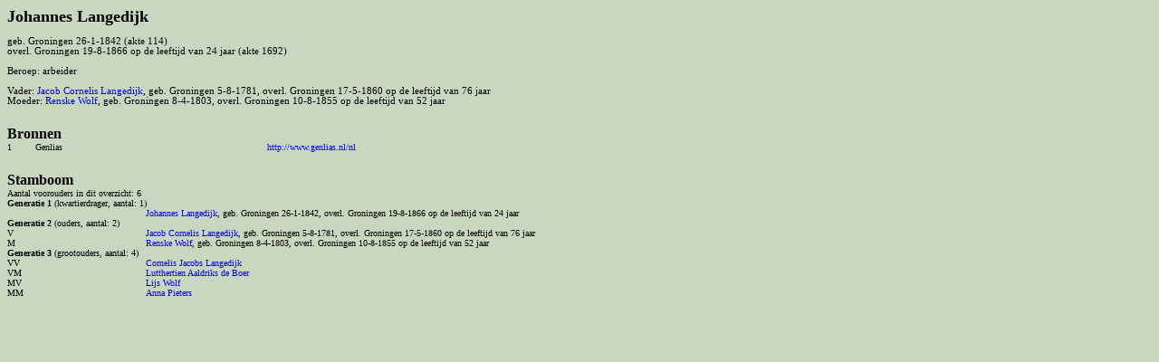

--- FILE ---
content_type: text/html
request_url: http://www.cleij.nl/GenealogieCleij/Johannes%20Langedijk%20(1842).html
body_size: 776
content:
<HTML>
<HEAD>
<TITLE>Details</TITLE>
<LINK REL="stylesheet" HREF="photoshow.css">
</HEAD>
<BODY>
<FONT SIZE=4><B>Johannes Langedijk</B></FONT><BR><BR>
geb. Groningen 26-1-1842 (akte 114)
<BR>
overl. Groningen 19-8-1866 op de leeftijd van 24 jaar (akte 1692)
<BR>
<BR>Beroep: arbeider<BR>
<BR>
Vader: <A HREF="Jacob Cornelis Langedijk (1781).html">Jacob Cornelis Langedijk</A>, geb. Groningen 5-8-1781, overl. Groningen 17-5-1860 op de leeftijd van 76 jaar<BR>
Moeder: <A HREF="Renske Wolf (1803).html">Renske Wolf</A>, geb. Groningen 8-4-1803, overl. Groningen 10-8-1855 op de leeftijd van 52 jaar<BR>
<BR><BR><TABLE CELLSPACING=0 BORDER=0 CELLPADDING=0 WIDTH=1024><TR><TD COLSPAN="3" VALIGN="TOP"><FONT SIZE=3><B>Bronnen</B></FONT></TD</TR>
<TR><TD WIDTH="3%" VALIGN="TOP"><FONT SIZE=1>1</FONT></TD>
<TD WIDTH="25%" VALIGN="TOP"><FONT SIZE=1>Genlias</FONT></TD>
<TD WIDTH="72%" VALIGN="TOP"><FONT SIZE=1><A HREF="http://www.genlias.nl/nl">http://www.genlias.nl/nl</A></FONT></TD></TR>
</TABLE>
<BR>
<BR>
<TABLE CELLSPACING=0 BORDER=0 CELLPADDING=0 WIDTH=1024>
<TR><TD COLSPAN="2" VALIGN="TOP"><FONT SIZE=3><B>Stamboom</B></FONT></TD></TD></TR>
<TR><TD COLSPAN="2" VALIGN="TOP"><FONT SIZE=1>Aantal voorouders in dit overzicht: 6</FONT></TD></TD></TR>
<TR><TD COLSPAN="2" VALIGN="TOP"><FONT SIZE=1><B>Generatie 1</B> (kwartierdrager, aantal: 1)</FONT><BR></TD></TR>
<TR><TD WIDTH="15%" VALIGN="TOP"><FONT SIZE=1> </FONT></TD>
<TD VALIGN="TOP"><FONT SIZE=1><A HREF="Johannes Langedijk (1842).html">Johannes Langedijk</A>, geb. Groningen 26-1-1842, overl. Groningen 19-8-1866 op de leeftijd van 24 jaar</FONT></TD></TR>
<TR><TD COLSPAN="2" VALIGN="TOP"><FONT SIZE=1><B>Generatie 2</B> (ouders, aantal: 2)</FONT><BR></TD></TR>
<TR><TD WIDTH="15%" VALIGN="TOP"><FONT SIZE=1>V</FONT></TD>
<TD VALIGN="TOP"><FONT SIZE=1><A HREF="Jacob Cornelis Langedijk (1781).html">Jacob Cornelis Langedijk</A>, geb. Groningen 5-8-1781, overl. Groningen 17-5-1860 op de leeftijd van 76 jaar</FONT></TD></TR>
<TR><TD WIDTH="15%" VALIGN="TOP"><FONT SIZE=1>M</FONT></TD>
<TD VALIGN="TOP"><FONT SIZE=1><A HREF="Renske Wolf (1803).html">Renske Wolf</A>, geb. Groningen 8-4-1803, overl. Groningen 10-8-1855 op de leeftijd van 52 jaar</FONT></TD></TR>
<TR><TD COLSPAN="2" VALIGN="TOP"><FONT SIZE=1><B>Generatie 3</B> (grootouders, aantal: 4)</FONT><BR></TD></TR>
<TR><TD WIDTH="15%" VALIGN="TOP"><FONT SIZE=1>VV</FONT></TD>
<TD VALIGN="TOP"><FONT SIZE=1><A HREF="Cornelis Jacobs Langedijk (175-).html">Cornelis Jacobs Langedijk</A></FONT></TD></TR>
<TR><TD WIDTH="15%" VALIGN="TOP"><FONT SIZE=1>VM</FONT></TD>
<TD VALIGN="TOP"><FONT SIZE=1><A HREF="Lutthertien Aaldriks de Boer (175-).html">Lutthertien Aaldriks de Boer</A></FONT></TD></TR>
<TR><TD WIDTH="15%" VALIGN="TOP"><FONT SIZE=1>MV</FONT></TD>
<TD VALIGN="TOP"><FONT SIZE=1><A HREF="Lijs Wolf (177-).html">Lijs Wolf</A></FONT></TD></TR>
<TR><TD WIDTH="15%" VALIGN="TOP"><FONT SIZE=1>MM</FONT></TD>
<TD VALIGN="TOP"><FONT SIZE=1><A HREF="Anna Pieters (177-A).html">Anna Pieters</A></FONT></TD></TR>
</TABLE>
</BODY>
</HTML>


--- FILE ---
content_type: text/css
request_url: http://www.cleij.nl/GenealogieCleij/photoshow.css
body_size: 207
content:
<style type="Text/CSS">
<!--			
{ background: #FFFFCC; }
body { background: #C9D7C1; font-family: MS Sans Serif; font-size: 8pt; }
a:link { color: #0000FF; text-decoration: none; }
a:visited { color: #000099; text-decoration: none; }
a:active { color: #000099; text-decoration: none; }
a:hover { color: #FF0000; text-decoration: none; }
//-->
</style>
